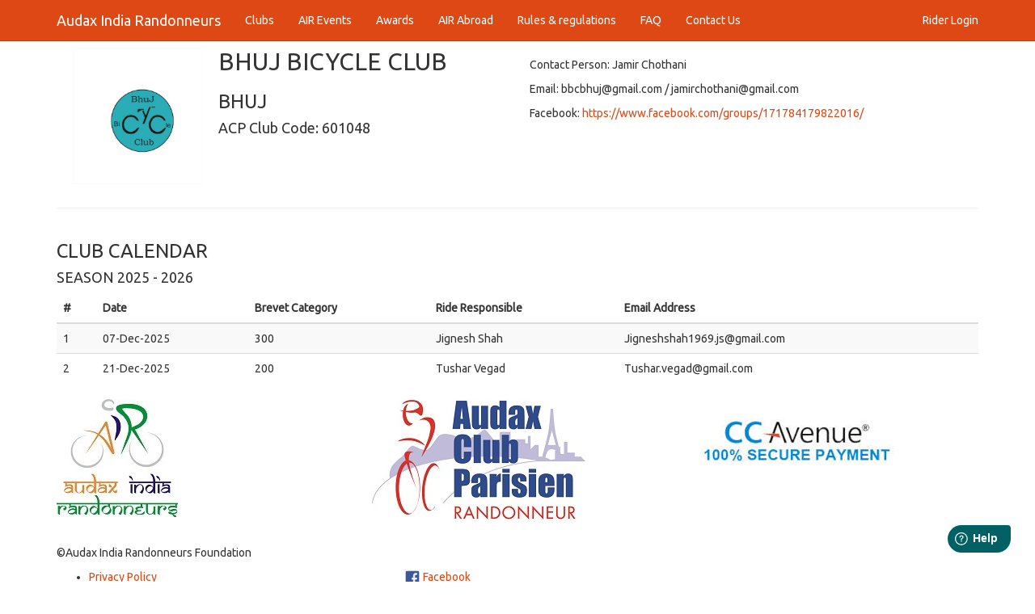

--- FILE ---
content_type: text/html; charset=UTF-8
request_url: https://www.audaxindia.in/bhuj-bicycle-club-bhuj-c-71
body_size: 11904
content:
<!DOCTYPE html>
<html lang="en">

<head>
    <meta charset="utf-8">
    <meta http-equiv="X-UA-Compatible" content="IE=edge">
    <meta name="viewport" content="width=device-width, initial-scale=1">
    <title>AUDAX INDIA RANDONNEURS - BHUJ | BHUJ BICYCLE CLUB</title>

    <!-- Bootstrap -->
    <link href="css/bootstrap.min.css" rel="stylesheet">
    <link rel="stylesheet" href="css/bootstrapValidator.min.css" />

    <!-- HTML5 Shim and Respond.js IE8 support of HTML5 elements and media queries -->
    <!-- WARNING: Respond.js doesn't work if you view the page via file:// -->
    <!--[if lt IE 9]>
      <script src="https://oss.maxcdn.com/html5shiv/3.7.2/html5shiv.min.js"></script>
      <script src="https://oss.maxcdn.com/respond/1.4.2/respond.min.js"></script>
    <![endif]-->
    <script type="text/javascript">
        var switchTo5x = true;
    </script>
    <script type="text/javascript" src="http://w.sharethis.com/button/buttons.js"></script>
    <script type="text/javascript">
        stLight.options({
            publisher: "ur-1164d087-c061-5e5-f468-bc6ce47161bb",
            doNotHash: false,
            doNotCopy: false,
            hashAddressBar: false
        });
    </script>

</head>

<body>
    <!-- Global site tag (gtag.js) - Google Analytics -->
<script async src="https://www.googletagmanager.com/gtag/js?id=UA-119671183-1"></script>
<script>
  window.dataLayer = window.dataLayer || [];

  function gtag() {
    dataLayer.push(arguments);
  }
  gtag('js', new Date());

  gtag('config', 'UA-119671183-1');
</script>

<script>
window.fwSettings={
'widget_id':36000001632
};
!function(){if("function"!=typeof window.FreshworksWidget){var n=function(){n.q.push(arguments)};n.q=[],window.FreshworksWidget=n}}()
</script>
<script type='text/javascript' src='https://widget.freshworks.com/widgets/36000001632.js' async defer></script>
<div class="navbar navbar-default navbar-fixed-top">
  <div class="container">
    <div class="navbar-header">
      <a href="https://www.audaxindia.in/" class="navbar-brand">Audax India Randonneurs</a>
      <button class="navbar-toggle" type="button" data-toggle="collapse" data-target="#navbar-main">
        <span class="icon-bar"></span>
        <span class="icon-bar"></span>
        <span class="icon-bar"></span>
      </button>
    </div>
    <div class="navbar-collapse collapse" id="navbar-main">
      <ul class="nav navbar-nav">

        <li>
          <a href="https://www.audaxindia.in/club-list.php">Clubs</a>
        </li>
        <li>
          <a href="https://www.audaxindia.in/events.php">AIR Events</a>
        </li>
        <li>
          <a class="dropdown-toggle" data-toggle="dropdown" href="#" id="awards">Awards</a>
          <ul class="dropdown-menu" aria-labelledby="awards">
            <li><a href="https://www.audaxindia.in/sr-list.php">Super Randonneur</a></li>
            <li><a href="https://www.audaxindia.in/pbp-results.php">PBP Ancien</a></li>
            <li><a href="https://www.audaxindia.in/r5000-list.php">R 5000</a></li>
            <li><a href="https://www.audaxindia.in/r10000-list.php">R 10000</a></li>
            <li><a href="https://www.audaxindia.in/lepertel-list.php">Challenge Lepertel</a></li>

          </ul>
        </li>
        <li>
          <a href="https://www.audaxindia.in/air-abroad.php">AIR Abroad</a>
        </li>
        <li>
          <a href="https://www.audaxindia.in/rules-and-regulations.php">Rules & regulations</a>
        </li>
        <li>
          <a href="https://audaxindia.freshdesk.com/support/solutions/36000097169" target="_blank">FAQ</a>
        </li>

        <li>
          <a href="https://www.audaxindia.in/contacts.php">Contact Us</a>
        </li>

      </ul>

      <ul class="nav navbar-nav navbar-right">

        <li class="dropdown">
                      <a href="https://www.audaxindia.in/member-login.php">Rider Login</a>
                  </li>

      </ul>

    </div>




  </div>
</div>    <div class="container">
        <div class="page-header" id="banner">
            <div class="row">
                <div class="col-lg-12 col-md-7 col-sm-6">
                    <div class="bs-docs-section">
                        <div class="row">
                            <div class="col-lg-6">
                                                                    <img src="clublogo/bhuj-bicycle-club-1506391509.jpeg" width="200px" style="padding:20px;float:left;" />
                                                                <h2>BHUJ BICYCLE CLUB</h2>
                                <h3>BHUJ</h3>
                                <h4>ACP Club Code: 601048</h4>

                            </div>
                            <div class="col-lg-6">
                                <p>&nbsp;</p>
                                <p>Contact Person: Jamir Chothani</p>
                                <p>Email: bbcbhuj@gmail.com / jamirchothani@gmail.com                                </p>
                                                                                                                                    <p>Facebook: <a href="https://www.facebook.com/groups/171784179822016/" target="_blank">https://www.facebook.com/groups/171784179822016/</a></p>
                                                                
                            </div>
                        </div>
                    </div>
                </div>
            </div>
        </div>
        <div class="row">
            <div class="col-lg-12 col-md-7 col-sm-6">
                <h3 id="tables">CLUB CALENDAR</h3>

                                <h4>SEASON 2025 - 2026</h4>

                <table class="table table-striped table-hover ">
                    <thead>
                        <tr>
                            <th>#</th>
                            <th>Date</th>
                            <th>Brevet Category</th>
                            <th>Ride Responsible</th>
                            <th>Email Address</th>
                            <th>&nbsp;</th>
                        </tr>
                    </thead>
                    <tbody>
                                                    <tr>
                                <td>1</td>
                                <td>07-Dec-2025</td>
                                <td>300</td>
                                <td>Jignesh Shah</td>
                                <td>Jigneshshah1969.js@gmail.com</td>
                                                                    <td>&nbsp;</td>
                                

                            </tr>
                                                    <tr>
                                <td>2</td>
                                <td>21-Dec-2025</td>
                                <td>200</td>
                                <td>Tushar Vegad</td>
                                <td>Tushar.vegad@gmail.com</td>
                                                                    <td>&nbsp;</td>
                                

                            </tr>
                        
                    </tbody>
                </table>

            </div>
        </div>

        <footer>
  <div class="row">
    <div class="col-lg-4 col-md-4 col-sm-4"><a href="/"><img alt="AIR Logo" src="https://www.audaxindia.in/images/air-logo.jpg"></a>
      <!--<a href="http://www.paris-brest-paris.org/index2.php?lang=en&cat=accueil&page=edito" target="_blank"><img src="/images/paris-brest-paris_ACP.jpg" width="550"></a><a href="http://www.paris-brest-paris.org/index2.php?lang=en&cat=accueil&page=edito" target="_blank"><img src="/images/pbp15logo.png"></a>-->
    </div>
    <div class="col-lg-4 col-md-4 col-sm-4"><a href="http://www.audax-club-parisien.com/EN/" target="_blank">
        <img alt="ACP Logo" src="https://www.audaxindia.in/images/LogoACP.jpg"></a>
      <!--<a href="http://www.paris-brest-paris.org/index2.php?lang=en&cat=accueil&page=edito" target="_blank"><img src="/images/paris-brest-paris_ACP.jpg" width="550"></a><a href="http://www.paris-brest-paris.org/index2.php?lang=en&cat=accueil&page=edito" target="_blank"><img src="/images/pbp15logo.png"></a>-->
    </div>
    <div class="col-lg-4 col-md-4 col-sm-4"><img alt="CCAvenue Secured" src="https://www.audaxindia.in/images/ccavenue.jpg">
    </div>
  </div>

  <div class="row">
    <div class="col-lg-6">
      <p>&nbsp;</p>
      <p>&copy;Audax India Randonneurs Foundation</p>
    </div>
    <div class="col-lg-6">
      <p>&nbsp;</p>
      <a href="#" onclick='window.open("https://www.sitelock.com/verify.php?site=audaxindia.in","SiteLock","width=600,height=600,left=160,top=170");'>
        <img class="img-responsive" alt="SiteLock" title="SiteLock" src="https://shield.sitelock.com/shield/audaxindia.in" />
      </a>
    </div>
  </div>

  <div class="row">
    <div class="col-lg-4">
      <ul>
        <li>
          <a href="https://www.audaxindia.in/privacy-policy.php"> Privacy Policy </a>
        </li>
        <li>
          <a href="https://www.audaxindia.in/return-and-refunds.php"> Return and Refunds </a>
        </li>
        <li>
          <a href="https://www.audaxindia.in/terms-and-conditions.php"> Terms & Conditions </a>
        </li>
      </ul>
    </div>
    <div class="col-lg-4">
      <ul style=" list-style-type: none;">
        <li style="margin-bottom: 5px;"><a target="_blank" href="https://www.facebook.com/AudaxIndiaRandonneurs"><img alt="Facebook" height="20" width="20" src="../images/social/facebook.png" />
            Facebook</a></li>
        <li style="margin-bottom: 5px;"><a target="_blank" href="https://www.instagram.com/audax_india"><img alt="Instagram" height="20" width="20" src="../images/social/instragram.png" />
            Instagram</a></li>
        <li style="margin-bottom: 5px;"><a target="_blank" href="https://www.strava.com/clubs/audaxindia"><img alt="Strava" height="20" width="20" src="../images/social/strava.jpg" />
            Strava</a></li>
        <li style="margin-bottom: 5px;"><a target="_blank" href="https://twitter.com/audaxindia"><img alt="Twitter" height="20" width="20" src="../images/social/twitter.png" />
            Twitter</a></li>
      </ul>
    </div>
  </div>
</footer>    </div>
    <!-- jQuery (necessary for Bootstrap's JavaScript plugins) -->
    <script src="https://ajax.googleapis.com/ajax/libs/jquery/1.11.1/jquery.min.js"></script>
    <!-- Include all compiled plugins (below), or include individual files as needed -->
    <script src="js/bootstrap.min.js"></script>
    <!-- Either use the compressed version (recommended in the production site) -->
    <script type="text/javascript" src="js/bootstrapValidator.min.js"></script>
    <script>
        $(document).ready(function() {
            $('#formClubLogin').bootstrapValidator({
                feedbackIcons: {
                    valid: 'glyphicon glyphicon-ok',
                    invalid: 'glyphicon glyphicon-remove',
                    validating: 'glyphicon glyphicon-refresh'
                },
                fields: {
                    inputEmail: {
                        validators: {
                            notEmpty: {
                                message: 'Email Address is required and cannot be empty'
                            },
                            emailAddress: {
                                message: 'The input is not a valid email address'
                            }
                        }

                    },
                    inputPassword: {
                        validators: {
                            notEmpty: {
                                message: 'Password is required and cannot be empty'
                            }
                        }
                    }

                }
            });
        });
    </script>
</body>

</html>